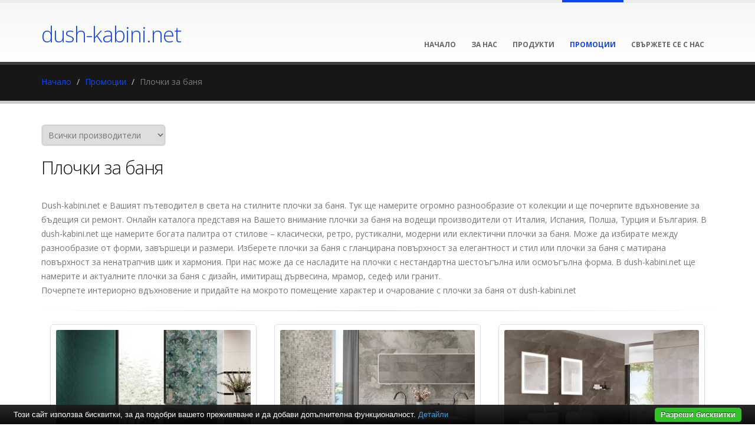

--- FILE ---
content_type: text/html; charset=UTF-8
request_url: https://www.dush-kabini.net/%D0%BF%D1%80%D0%BE%D0%BC%D0%BE%D1%86%D0%B8%D0%B8/%D0%BF%D0%BB%D0%BE%D1%87%D0%BA%D0%B8-%D0%B7%D0%B0-%D0%B1%D0%B0%D0%BD%D1%8F
body_size: 6756
content:
<!DOCTYPE html PUBLIC "-//W3C//DTD XHTML 1.0 Transitional//EN" "http://www.w3.org/TR/xhtml1/DTD/xhtml1-transitional.dtd">
<html lang="bg">
<head>
<meta http-equiv="Content-Type" content="text/html; charset=utf-8">
<meta charset="utf-8">
<meta name="language" content="bg">
<title>Плочки за баня</title>
<meta name="keywords" content="">
<meta name="description" content="Dush-kabini.net е Вашият пътеводител в света на стилните плочки за баня. Тук ще намерите огромно разнообразие от колекции и ще почерпите вдъхновение за бъдещия си ремонт. Онлайн каталога представя на Вашето внимание плочки за">
<meta name="robots" content="index, follow">
<meta name="googlebot" content="index, follow">
<meta name="viewport" content="width=device-width, initial-scale=1.0">
<link rel="stylesheet" href="/css/jqueryui/jquery-ui-1.10.3.custom.css" type="text/css">
<link rel="stylesheet" href="/core/css/ui.notify.css" type="text/css">
<link rel="stylesheet" href="/core/css/showLoading.css" type="text/css">
<link rel="stylesheet" href="/css/fancybox/jquery.fancybox.css" type="text/css">
<link rel="stylesheet" href="/css/fancybox/jquery.fancybox-buttons.css" type="text/css">
<script type="text/javascript" src="/js/jquery-1.10.2.min.js"></script><script src="/template1/vendor/bootstrap/bootstrap.js"></script><script type="text/javascript" src="/js/jquery-ui-1.10.3.custom.min.js"></script><script type="text/javascript" src="/core/js/jquery.platform.js"></script><script type="text/javascript" src="/core/js/compatibility.js" async="async"></script><script type="text/javascript" src="/core/js/jquery.notify.min.js"></script><script type="text/javascript" src="/core/js/jquery.showLoading.min.js"></script><script type="text/javascript" src="/js/jquery.ui.shopping-cart.js"></script><script type="text/javascript" src="/js/jquery.fancybox.js"></script><script type="text/javascript" src="/js/page/products.js"></script><script type="text/javascript" src="/js/jquery.fancybox-buttons.js"></script><link href="https://fonts.googleapis.com/css?family=Open+Sans:300,400,600,700,800%7CShadows+Into+Light" rel="stylesheet" type="text/css">
<link href="https://fonts.googleapis.com/css?family=Bad+Script&amp;subset=latin,cyrillic" rel="stylesheet" type="text/css">
<link rel="stylesheet" href="/template1/vendor/bootstrap/bootstrap.css">
<link rel="stylesheet" href="/template1/vendor/fontawesome/css/font-awesome.css">
<link rel="stylesheet" href="/template1/vendor/owlcarousel/owl.carousel.css?v=1.2" media="screen">
<link rel="stylesheet" href="/template1/vendor/owlcarousel/owl.theme.default.min.css" media="screen">
<link rel="stylesheet" href="/template1/vendor/magnific-popup/magnific-popup.css" media="screen">
<link rel="stylesheet" href="/template1/css/theme.css?v=1.8">
<link rel="stylesheet" href="/template1/css/theme-elements.css">
<link rel="stylesheet" href="/template1/css/theme-blog.css">
<link rel="stylesheet" href="/template1/css/theme-shop.css?v=1.2">
<link rel="stylesheet" href="/template1/css/theme-animate.css">
<link rel="stylesheet" href="/template1/vendor/rs-plugin/css/settings.css" media="screen">
<link rel="stylesheet" href="/template1/vendor/circle-flip-slideshow/css/component.css" media="screen">
<link rel="stylesheet" href="/template1/css/skins/default.css?v=1.0">
<link rel="stylesheet" href="/template1/css/custom.css?v=1.1">
<script src="/template1/vendor/modernizr/modernizr.js"></script><script type="text/javascript">
                    $(document).ready(function() {
                        $.platform.params.debug = '0';
                        $.platform.params.base_url = 'https://www.dush-kabini.net/';
                        $.platform.params.page_url = 'https://www.dush-kabini.net/промоции/плочки-за-баня';
                        $.platform.params.page_url_with_params = 'https://www.dush-kabini.net/промоции/плочки-за-баня';
                        $.platform.params.dialog_width = '740';
                        $.platform.params.disable_form_changes_confirmations = '1';
                        $.platform.params.page = 'promo';
                        $.platform.params.env = 'www';
                        $.platform.params.site_id = '637';
                        $.platform.params.profile_panel_url = 'my.tradeon.net';
                        $.platform.params.shopping_cart_redirect = '1';
                        $.platform.params.url = 'promo/6325/21151';
                        $.platform.voc.ok = 'Добре';
                        

                    });
                </script><script type="text/javascript" src="/js/jQuery.BlackAndWhite.js" async="async"></script><script type="text/javascript" src="/js/init.js?v=1.1"></script><style type="text/css">
                    /* Main theme colours */
                    h3,
                    h4,
                    h5 {
                    color: #0e48ec; 
                    }

                    a, .profile-menu-panel a {
                    color: #0e48ec;
                    }

                    a:hover {
                    color: #f7cb6e;
                    }

                    a.profile-menu-panel {
                        color: #0e48ec !important;
                        background-color: none;
                    }

                    a:active {
                    color: #f7cb6e;
                    }

                    .alternative-font {
                    color: #0e48ec;
                    }

                    p.drop-caps:first-child:first-letter {
                    color: #0e48ec;
                    }

                    p.drop-caps.secundary:first-child:first-letter {
                    background-color: #0e48ec;
                    }

                    ul.nav-pills > li.active > a {
                    background-color: #0e48ec;
                    }

                    ul.nav-pills > li.active > a:hover,
                    ul.nav-pills > li.active > a:focus {
                    background-color: #0e48ec;
                    }

                    .sort-source-wrapper .nav > li.active > a {
                    color: #0e48ec;
                    }

                    .sort-source-wrapper .nav > li.active > a:hover,
                    .sort-source-wrapper .nav > li.active > a:focus {
                    color: #0e48ec;
                    }
                    /* Labels */
                    .label-primary {
                    background-color: #0e48ec;
                    }

                    .pagination > li > a,
                    .pagination > li > span,
                    .pagination > li > a:hover,
                    .pagination > li > span:hover,
                    .pagination > li > a:focus,
                    .pagination > li > span:focus {
                    color: #0e48ec;
                    }

                    .pagination > .active > a,
                    .pagination > .active > span,
                    .pagination > .active > a:hover,
                    .pagination > .active > span:hover,
                    .pagination > .active > a:focus,
                    .pagination > .active > span:focus {
                    background-color: #0e48ec;
                    border-color: #0e48ec;
                    }

                    body.dark .pagination > li > a,
                    body.dark .pagination > li > span,
                    body.dark .pagination > li > a:hover,
                    body.dark .pagination > li > span:hover,
                    body.dark .pagination > li > a:focus,
                    body.dark .pagination > li > span:focus {
                    color: #0e48ec;
                    }

                    body.dark .pagination > .active > a,
                    body.dark .pagination > .active > span,
                    body.dark .pagination > .active > a:hover,
                    body.dark .pagination > .active > span:hover,
                    body.dark .pagination > .active > a:focus,
                    body.dark .pagination > .active > span:focus {
                    background-color: #0e48ec;
                    border-color: #0e48ec;
                    }

                    .btn-primary,
                    .pagination > .active > a,
                    body.dark .pagination > .active > a,
                    .owl-theme .owl-controls .owl-nav [class*="owl-"] {
                    border-color: #0e48ec !important;
                    color: #ffffff;
                    text-shadow: 0 -1px 0 rgba(0, 0, 0, 0.25);
                    background-color: #0e48ec;
                    border-color: #0e48ec;
                    }

                    .btn-primary:hover,
                    .pagination > .active > a:hover,
                    body.dark .pagination > .active > a:hover,
                    .owl-theme .owl-controls .owl-nav [class*="owl-"]:hover {
                    border-color: #f7cb6e;
                    background-color: #f7cb6e;
                    }

                    .btn-primary:active,
                    .pagination > .active > a:active,
                    body.dark .pagination > .active > a:active,
                    .owl-theme .owl-controls .owl-nav [class*="owl-"]:active,
                    .btn-primary:focus,
                    .pagination > .active > a:focus,
                    body.dark .pagination > .active > a:focus,
                    .owl-theme .owl-controls .owl-nav [class*="owl-"]:focus {
                    border-color: #f7cb6e;
                    background-color: #f7cb6e;
                    }

                    .progress-bar-primary {
                    background-color: #0e48ec;
                    }

                    section.highlight {
                    background-color: #0e48ec !important;
                    border-color: #f7cb6e !important;
                    }

                    section.page-top h1 {
                    border-bottom-color: #0e48ec;
                    }

                    section.toggle label {
                    color: #0e48ec;
                    border-left-color: #0e48ec;
                    border-right-color: #0e48ec;
                    }

                    section.toggle.active > label {
                    background-color: #0e48ec;
                    border-color: #0e48ec;
                    color: #FFF;
                    }

                    section.page-top.custom-product {
                    background-color: #f7cb6e;
                    }

                    .feature-box .feature-box-icon {
                    background-color: #0e48ec;
                    }

                    .feature-box.secundary .feature-box-icon i.fa {
                    color: #0e48ec;
                    }

                    .thumb-info .thumb-info-type {
                    background-color: #0e48ec;
                    }

                    .thumb-info .thumb-info-action-icon {
                    background-color: #0e48ec;
                    }

                    .thumb-info-social-icons a {
                    background-color: #0e48ec;
                    }

                    .thumbnail .zoom {
                    background-color: #0e48ec;
                    }

                    .img-thumbnail .zoom {
                    background-color: #0e48ec;
                    }

                    .inverted {
                    background-color: #0e48ec;
                    }
                    
                    .tabs ul.nav-tabs a,
                    .tabs ul.nav-tabs a:hover {
                    color: #0e48ec;
                    }

                    .tabs ul.nav-tabs a:hover,
                    .tabs ul.nav-tabs a:focus {
                    border-top-color: #0e48ec;
                    }

                    .tabs ul.nav-tabs li.active a {
                    border-top-color: #0e48ec;
                    color: #0e48ec;
                    }

                    .tabs ul.nav-tabs.nav-justified a:hover,
                    .tabs ul.nav-tabs.nav-justified a:focus {
                    border-top-color: #0e48ec;
                    }

                    .button-buy a, .cart-full .footer a.order {
                    background-color: #f7cb6e !important;
                    border-color: #f7cb6e !important;
                    }

                    .button-buy a:hover, .cart-full .footer a.order:hover {
                    background-color: #f7cb6e !important;
                    }

                    .platform-quantity .sub, .platform-quantity .add {
                    color: #0e48ec !important;
                    }

                    .owl-theme .owl-dots .owl-dot.active span, .owl-theme .owl-dots .owl-dot:hover span {
                    background-color: #0e48ec !important;
                    }

                    .tabs.tabs-bottom ul.nav-tabs li a:hover,
                    .tabs.tabs-bottom ul.nav-tabs li.active a,
                    .tabs.tabs-bottom ul.nav-tabs li.active a:hover,
                    .tabs.tabs-bottom ul.nav-tabs li.active a:focus {
                    border-bottom-color: #0e48ec;
                    }

                    .tabs.tabs-vertical.tabs-left ul.nav-tabs li a:hover,
                    .tabs.tabs-vertical.tabs-left ul.nav-tabs li.active a,
                    .tabs.tabs-vertical.tabs-left ul.nav-tabs li.active a:hover,
                    .tabs.tabs-vertical.tabs-left ul.nav-tabs li.active a:focus {
                    border-left-color: #0e48ec;
                    }

                    .tabs.tabs-vertical.tabs-right ul.nav-tabs li a:hover,
                    .tabs.tabs-vertical.tabs-right ul.nav-tabs li.active a,
                    .tabs.tabs-vertical.tabs-right ul.nav-tabs li.active a:hover,
                    .tabs.tabs-vertical.tabs-right ul.nav-tabs li.active a:focus {
                    border-right-color: #0e48ec;
                    }

                    ul.list.icons li i {
                    color: #0e48ec;
                    }

                    i.icon-featured {
                    background-color: #0e48ec;
                    }

                    .parallax blockquote i.fa-quote-left {
                    color: #0e48ec;
                    }

                    section.video blockquote i.fa-quote-left {
                    color: #0e48ec;
                    }

                    .panel-group .panel-heading a {
                    color: #0e48ec;
                    }

                    .panel-group.secundary .panel-heading {
                    background-color: #0e48ec !important;
                    }

                    #header nav ul.nav-main ul.dropdown-menu,
                    #header nav ul.nav-main li.dropdown.open .dropdown-toggle,
                    #header nav ul.nav-main li.active a,
                    #header nav ul.nav-main li > a:hover,
                    #header nav ul.nav-main li.dropdown:hover a {
                    color: #FFF;
                    background-color: #0e48ec !important;
                    }

                    #header nav ul.nav-main ul.dropdown-menu li:hover > a {
                    background-color: #f7cb6e !important;
                    }

                    #header nav ul.nav-main ul.dropdown-menu {
                    color: #ffffff;
                    text-shadow: 0 -1px 0 rgba(0, 0, 0, 0.25);
                    background-color: #0e48ec;
                    border-color: #0e48ec;
                    }

                    #header nav ul.nav-main ul.dropdown-menu:hover {
                    border-color: #f7cb6e;
                    background-color: #f7cb6e;
                    }

                    #header nav ul.nav-main ul.dropdown-menu:active,
                    #header nav ul.nav-main ul.dropdown-menu:focus {
                    border-color: #f7cb6e;
                    background-color: #f7cb6e;
                    }

                    #header nav ul.nav-main li.dropdown:hover ul.dropdown-menu li > a {
                    background: none !important;
                    }

                    #header nav ul.nav-main li.dropdown:hover ul.dropdown-menu li > a:hover {
                    background: white !important;
                    }

                    @media (min-width: 992px) {
                    #header.single-menu nav ul.nav-main li.active > a {
                    border-top: 5px solid #0e48ec;
                    }

                    #header.darken-top-border {
                    border-top: 5px solid #f7cb6e !important;
                    }

                    #header.colored .header-top {
                    background-color: #0e48ec;
                    }

                    #header.colored .header-top ul.nav-top li a:hover {
                    background-color: #f7cb6e !important;
                    }

                    #header.flat-menu nav ul.nav-main li > a,
                    #header.flat-menu nav ul.nav-main li.active > a {
                    color: #666;
                    }

                    #header.flat-menu nav ul.nav-main li.active > a {
                    color: #0e48ec;
                    background-color: transparent !important;
                    }

                    #header.flat-menu nav ul.nav-main li > a:hover,
                    #header.flat-menu nav ul.nav-main li.dropdown:hover a {
                    color: #FFF;
                    background-color: #0e48ec !important;
                    }

                    #header nav.mega-menu ul.nav-main li.mega-menu-item ul.dropdown-menu {
                    border-top-color: #0e48ec;
                    };
                    }

                    blockquote.testimonial {
                    background: #f7cb6e;
                    }

                    .testimonial-arrow-down {
                    border-top-color: #f7cb6e;
                    }

                    .featured-box-secundary i.icon-featured {
                    background-color: #0e48ec;
                    }

                    .featured-box-secundary h4 {
                    color: #0e48ec;
                    }

                    .featured-box-secundary .box-content {
                    border-top-color: #0e48ec;
                    }

                    .pricing-table .most-popular {
                    border-color: #0e48ec;
                    }

                    .pricing-table .most-popular h3 {
                    background-color: #0e48ec;
                    }

                    section.timeline .timeline-box.left:before,
                    section.timeline .timeline-box.right:before {
                    background: #0e48ec;
                    box-shadow: 0 0 0 3px #ffffff, 0 0 0 6px #0e48ec;
                    }

                    ul.history li .featured-box .box-content {
                    border-top-color: #0e48ec;
                    }

                    .recent-posts .date .month,
                    article.post .post-date .month {
                    background-color: #0e48ec;
                    }

                    .recent-posts .date .day,
                    article.post .post-date .day {
                    color: #0e48ec;
                    }

                    .slider .tp-bannertimer {
                    background-color: #0e48ec;
                    }

                    .home-intro p em {
                    color: #f7cb6e;
                    }

                    .home-concept strong {
                    color: #0e48ec;
                    }

                    .shop ul.products li.product .onsale {
                    background-color: #0e48ec;
                    border-bottom-color: #f7cb6e;
                    }

                    .shop .star-rating span,
                    .shop .cart-totals tr.total .amount {
                    color: #0e48ec;
                    }

                    #footer .footer-ribbon:before {
                    border-right-color: #005580;
                    border-left-color: #005580;
                    }

                    #footer.color .footer-ribbon {
                    background: #f7cb6e;
                    }

                    #footer.color .footer-ribbon:before {
                    border-right-color: #00334d;
                    }

                    #footer.color .footer-copyright {
                    background: #f7cb6e;
                    border-top-color: #f7cb6e;
                    }

                    html.boxed .body {
                    border-top-color: #0e48ec;
                    }

                    html[dir="rtl"] .tabs.tabs-vertical.tabs-left ul.nav-tabs li a:hover,
                    html[dir="rtl"] .tabs.tabs-vertical.tabs-left ul.nav-tabs li.active a,
                    html[dir="rtl"] .tabs.tabs-vertical.tabs-left ul.nav-tabs li.active a:hover,
                    html[dir="rtl"] .tabs.tabs-vertical.tabs-left ul.nav-tabs li.active a:focus {
                    border-right-color: #0e48ec;
                    border-left-color: transparent;
                    }

                    html[dir="rtl"] .tabs.tabs-vertical.tabs-right ul.nav-tabs li a:hover,
                    html[dir="rtl"] .tabs.tabs-vertical.tabs-right ul.nav-tabs li.active a,
                    html[dir="rtl"] .tabs.tabs-vertical.tabs-right ul.nav-tabs li.active a:hover,
                    html[dir="rtl"] .tabs.tabs-vertical.tabs-right ul.nav-tabs li.active a:focus {
                    border-right-color: transparent;
                    border-left-color: #0e48ec;
                    }

                    
                        body {background-color: #FFFFFF}
                    
                        #footer .footer-ribbon {
                        background: #0e48ec;
                        }

                        #footer.light h1,
                        #footer.light h2,
                        #footer.light h3,
                        #footer.light h4,
                        #footer.light a {
                        color: #0e48ec !important;
                        }

                        #footer.color {
                        background: #0e48ec;
                        border-top-color: #0e48ec;
                        }
                    
                        body.sticky-menu-active .logo {
                        padding-top: 60px !important;
                        }
                    

                    /** Output custom CSS declarations **/
                    </style>
</head>
<body>
<div class="">
<header id="header" class="flat-menu single-menu"><div class="container">
<h1 class="logo"><a href="/">dush-kabini.net</a></h1>
<button class="search-toggle btn btn-responsive-search btn-inverse"><i class="fa fa-search"></i></button><a href="/cart"><button class="btn btn-responsive-cart btn-inverse"><i class="fa fa-shopping-cart"></i></button></a><div class="header-search"><form id="searchForm" action="/search" method="get"><div class="header-search-wrapper">
<input class="form-control" name="q" id="q" type="text" required="" placeholder="Търсене.."><button class="btn btn-default" type="submit"><i class="fa fa-search"></i></button>
</div></form></div>
<button class="btn btn-responsive-nav btn-inverse" data-toggle="collapse" data-target=".nav-main-collapse"><i class="fa fa-bars"></i></button>
</div>
<div class="navbar-collapse nav-main-collapse collapse"><div class="container"><nav class="nav-main mega-menu"><ul class="nav nav-pills nav-main" id="mainMenu">
<li><a href="/">Начало</a></li>
<li><a href="/за-нас.html" title="За нас">За нас</a></li>
<li><a href="/продукти" title="Продукти">Продукти</a></li>
<li class="active"><a href="/промоции" title="Промоции">Промоции</a></li>
<li><a href="/контакти.html" title="Свържете се с нас">Свържете се с нас</a></li>
</ul></nav></div></div></header><div role="main" class="main shop" id="page_promo">
<section class="page-top"><div class="container">
<div class="row"><div class="col-md-12"><ul class="breadcrumb">
<li><a title="Начало" href="/">Начало</a></li>
<li><a title="Промоции" href="/промоции">Промоции</a></li>
<li class="active">Плочки за баня</li>
</ul></div></div>
<div class="row"></div>
</div></section><div class="container">
<select style="min-width: 211px; margin-bottom: 15px;" class="brand_select"><option value="all">Всички производители</option>
<option value="1503">Ape Ceramica</option>
<option value="1505">Azulev</option>
<option value="2337">Ceramica Bianca</option>
<option value="1543">Ceramica Fiore</option>
<option value="2279">Ceramika Color</option>
<option value="1511">Cifre</option>
<option value="2107">Emigres</option>
<option value="1517">Geotiles</option>
<option value="1529">Monopole Ceramica</option>
<option value="1799">Roca</option>
<option value="2108">STN</option>
<option value="2274">UNICER</option></select><h2>Плочки за баня</h2>
<p class="cat-description">Dush-kabini.net е Вашият пътеводител в света на стилните плочки за баня. Тук ще намерите огромно разнообразие от колекции и ще почерпите вдъхновение за бъдещия си ремонт. Онлайн каталога представя на Вашето внимание плочки за баня на водещи производители от Италия, Испания, Полша, Турция и България. В dush-kabini.net ще намерите богата палитра от стилове – класически, ретро, рустикални, модерни или еклектични плочки за баня. Може да избирате между разнообразие от форми, завършеци и размери. Изберете плочки за баня с гланцирана повърхност за елегантност и стил или плочки за баня с матирана повърхност за ненатрапчив шик и хармония. При нас може да се насладите на плочки с нестандартна шестоъгълна или осмоъгълна форма. В dush-kabini.net ще намерите и актуалните плочки за баня с дизайн, имитиращ дървесина, мрамор, седеф или гранит. <br />Почерпете интериорно вдъхновение и придайте на мокрото помещение характер и очарование с плочки за баня от dush-kabini.net</p>
<hr>
<ul class="portfolio-list sort-destination" data-sort-id="portfolio">
<li class="col-md-4 col-sm-6 col-xs-12 isotope-item websites"><div class="portfolio-item img-thumbnail"><a class="thumb-info" title="Колекция плочки за баня Botanica" href="/промоции/плочки-за-баня/колекция-плочки-за-баня-botanica"><div class="image-wrap"><img class="img-responsive" alt="Колекция плочки за баня Botanica" src="https://www.dush-kabini.net/media_images/users/4/categories/41273/images/w358/20211223_124350_1052.jpg"></div>
<span class="thumb-info-title"><span class="thumb-info-inner">Колекция плочки за баня Botanica<span> (8)</span></span><span class="thumb-info-type">виж всички &gt;</span></span><span class="thumb-info-action"><span title="Universal" class="thumb-info-action-icon"><i class="fa fa-link"></i></span></span></a></div></li>
<li class="col-md-4 col-sm-6 col-xs-12 isotope-item websites"><div class="portfolio-item img-thumbnail"><a class="thumb-info" title="Колекция плочки за баня REX" href="/промоции/плочки-за-баня/колекция-плочки-за-баня-rex"><div class="image-wrap"><img class="img-responsive" alt="Колекция плочки за баня REX" src="https://www.dush-kabini.net/media_images/users/4/categories/40631/images/w358/20211025_143308_9523.jpg"></div>
<span class="thumb-info-title"><span class="thumb-info-inner">Колекция плочки за баня REX<span> (4)</span></span><span class="thumb-info-type">виж всички &gt;</span></span><span class="thumb-info-action"><span title="Universal" class="thumb-info-action-icon"><i class="fa fa-link"></i></span></span></a></div></li>
<li class="col-md-4 col-sm-6 col-xs-12 isotope-item websites"><div class="portfolio-item img-thumbnail"><a class="thumb-info" title="Колекция плочки за баня Marble Pulpis" href="/промоции/плочки-за-баня/колекция-плочки-за-баня-marble-pulpis"><div class="image-wrap"><img class="img-responsive" alt="Колекция плочки за баня Marble Pulpis" src="https://www.dush-kabini.net/media_images/users/4/categories/40621/images/w358/20211025_141540_4936.jpg"></div>
<span class="thumb-info-title"><span class="thumb-info-inner">Колекция плочки за баня Marble Pulpis<span> (4)</span></span><span class="thumb-info-type">виж всички &gt;</span></span><span class="thumb-info-action"><span title="Universal" class="thumb-info-action-icon"><i class="fa fa-link"></i></span></span></a></div></li>
<li class="col-md-4 col-sm-6 col-xs-12 isotope-item websites"><div class="portfolio-item img-thumbnail"><a class="thumb-info" title="Баня Niza" href="/промоции/плочки-за-баня/баня-niza"><div class="image-wrap"><img class="img-responsive" alt="Баня Niza" src="https://www.dush-kabini.net/media_images/users/4/categories/39990/images/w358/20210913_135245_1840.jpg"></div>
<span class="thumb-info-title"><span class="thumb-info-inner">Баня Niza<span> (6)</span></span><span class="thumb-info-type">виж всички &gt;</span></span><span class="thumb-info-action"><span title="Universal" class="thumb-info-action-icon"><i class="fa fa-link"></i></span></span></a></div></li>
<li class="col-md-4 col-sm-6 col-xs-12 isotope-item websites"><div class="portfolio-item img-thumbnail"><a class="thumb-info" title="Колекция плочки за баня Космос" href="/промоции/плочки-за-баня/колекция-плочки-за-баня-космос"><div class="image-wrap"><img class="img-responsive" alt="Колекция плочки за баня Космос" src="https://www.dush-kabini.net/media_images/users/4/categories/39824/images/w358/20210823_155656_8704.jpg"></div>
<span class="thumb-info-title"><span class="thumb-info-inner">Колекция плочки за баня Космос<span> (12)</span></span><span class="thumb-info-type">виж всички &gt;</span></span><span class="thumb-info-action"><span title="Universal" class="thumb-info-action-icon"><i class="fa fa-link"></i></span></span></a></div></li>
<li class="col-md-4 col-sm-6 col-xs-12 isotope-item websites"><div class="portfolio-item img-thumbnail"><a class="thumb-info" title="Серия плочки за баня Fenix" href="/промоции/плочки-за-баня/серия-плочки-за-баня-fenix"><div class="image-wrap"><img class="img-responsive" alt="Серия плочки за баня Fenix" src="https://www.dush-kabini.net/media_images/users/4/categories/39790/images/w358/20210817_114010_1010.jpg"></div>
<span class="thumb-info-title"><span class="thumb-info-inner">Серия плочки за баня Fenix<span> (5)</span></span><span class="thumb-info-type">виж всички &gt;</span></span><span class="thumb-info-action"><span title="Universal" class="thumb-info-action-icon"><i class="fa fa-link"></i></span></span></a></div></li>
<li class="col-md-4 col-sm-6 col-xs-12 isotope-item websites"><div class="portfolio-item img-thumbnail"><a class="thumb-info" title="Плочки Cromatica" href="/промоции/плочки-за-баня/плочки-cromatica"><div class="image-wrap"><img class="img-responsive" alt="Плочки Cromatica" src="https://www.dush-kabini.net/media_images/users/4/categories/39785/images/w358/20210817_110258_2721.jpg"></div>
<span class="thumb-info-title"><span class="thumb-info-inner">Плочки Cromatica<span> (11)</span></span><span class="thumb-info-type">виж всички &gt;</span></span><span class="thumb-info-action"><span title="Universal" class="thumb-info-action-icon"><i class="fa fa-link"></i></span></span></a></div></li>
<li class="col-md-4 col-sm-6 col-xs-12 isotope-item websites"><div class="portfolio-item img-thumbnail"><a class="thumb-info" title="Плочки за баня Селена" href="/промоции/плочки-за-баня/плочки-за-баня-селена"><div class="image-wrap"><img class="img-responsive" alt="Плочки за баня Селена" src="https://www.dush-kabini.net/media_images/users/4/categories/39557/images/w358/20210804_113643_7269.jpg"></div>
<span class="thumb-info-title"><span class="thumb-info-inner">Плочки за баня Селена<span> (14)</span></span><span class="thumb-info-type">виж всички &gt;</span></span><span class="thumb-info-action"><span title="Universal" class="thumb-info-action-icon"><i class="fa fa-link"></i></span></span></a></div></li>
<li class="col-md-4 col-sm-6 col-xs-12 isotope-item websites"><div class="portfolio-item img-thumbnail"><a class="thumb-info" title="Meraki - плочки за баня" href="/промоции/плочки-за-баня/meraki-плочки-за-баня"><div class="image-wrap"><img class="img-responsive" alt="Meraki - плочки за баня" src="https://www.dush-kabini.net/media_images/users/4/categories/39547/images/w358/20210804_110448_2823.jpg"></div>
<span class="thumb-info-title"><span class="thumb-info-inner">Meraki - плочки за баня<span> (4)</span></span><span class="thumb-info-type">виж всички &gt;</span></span><span class="thumb-info-action"><span title="Universal" class="thumb-info-action-icon"><i class="fa fa-link"></i></span></span></a></div></li>
<li class="col-md-4 col-sm-6 col-xs-12 isotope-item websites"><div class="portfolio-item img-thumbnail"><a class="thumb-info" title="Серия плочки за баня Opium" href="/промоции/плочки-за-баня/серия-плочки-за-баня-opium"><div class="image-wrap"><img class="img-responsive" alt="Серия плочки за баня Opium" src="https://www.dush-kabini.net/media_images/users/4/categories/38805/images/w358/20210531_103042_8834.jpg"></div>
<span class="thumb-info-title"><span class="thumb-info-inner">Серия плочки за баня Opium<span> (6)</span></span><span class="thumb-info-type">виж всички &gt;</span></span><span class="thumb-info-action"><span title="Universal" class="thumb-info-action-icon"><i class="fa fa-link"></i></span></span></a></div></li>
<li class="col-md-4 col-sm-6 col-xs-12 isotope-item websites"><div class="portfolio-item img-thumbnail"><a class="thumb-info" title="Колекция за баня Thar" href="/промоции/плочки-за-баня/колекция-за-баня-thar"><div class="image-wrap"><img class="img-responsive" alt="Колекция за баня Thar" src="https://www.dush-kabini.net/media_images/users/4/categories/38652/images/w358/20210510_093232_2455.jpg"></div>
<span class="thumb-info-title"><span class="thumb-info-inner">Колекция за баня Thar<span> (4)</span></span><span class="thumb-info-type">виж всички &gt;</span></span><span class="thumb-info-action"><span title="Universal" class="thumb-info-action-icon"><i class="fa fa-link"></i></span></span></a></div></li>
<li class="col-md-4 col-sm-6 col-xs-12 isotope-item websites"><div class="portfolio-item img-thumbnail"><a class="thumb-info" title="Плочки Beckett" href="/промоции/плочки-за-баня/плочки-beckett"><div class="image-wrap"><img class="img-responsive" alt="Плочки Beckett" src="https://www.dush-kabini.net/media_images/users/4/categories/38539/images/w358/20210419_150610_1314.jpg"></div>
<span class="thumb-info-title"><span class="thumb-info-inner">Плочки Beckett<span> (1)</span></span><span class="thumb-info-type">виж всички &gt;</span></span><span class="thumb-info-action"><span title="Universal" class="thumb-info-action-icon"><i class="fa fa-link"></i></span></span></a></div></li>
<li class="col-md-4 col-sm-6 col-xs-12 isotope-item websites"><div class="portfolio-item img-thumbnail"><a class="thumb-info" title="Плочки за баня Berilo" href="/промоции/плочки-за-баня/плочки-за-баня-berilo"><div class="image-wrap"><img class="img-responsive" alt="Плочки за баня Berilo" src="https://www.dush-kabini.net/media_images/users/4/categories/38135/images/w358/20210329_144355_7699.jpg"></div>
<span class="thumb-info-title"><span class="thumb-info-inner">Плочки за баня Berilo<span> (1)</span></span><span class="thumb-info-type">виж всички &gt;</span></span><span class="thumb-info-action"><span title="Universal" class="thumb-info-action-icon"><i class="fa fa-link"></i></span></span></a></div></li>
<li class="col-md-4 col-sm-6 col-xs-12 isotope-item websites"><div class="portfolio-item img-thumbnail"><a class="thumb-info" title="Серия плочки за баня Tabit" href="/промоции/плочки-за-баня/серия-плочки-за-баня-tabit"><div class="image-wrap"><img class="img-responsive" alt="Серия плочки за баня Tabit" src="https://www.dush-kabini.net/media_images/users/4/categories/38128/images/w358/20210329_143048_2584.jpg"></div>
<span class="thumb-info-title"><span class="thumb-info-inner">Серия плочки за баня Tabit<span> (5)</span></span><span class="thumb-info-type">виж всички &gt;</span></span><span class="thumb-info-action"><span title="Universal" class="thumb-info-action-icon"><i class="fa fa-link"></i></span></span></a></div></li>
<li class="col-md-4 col-sm-6 col-xs-12 isotope-item websites"><div class="portfolio-item img-thumbnail"><a class="thumb-info" title="Серия плочки за баня Lion" href="/промоции/плочки-за-баня/серия-плочки-за-баня-lion"><div class="image-wrap"><img class="img-responsive" alt="Серия плочки за баня Lion" src="https://www.dush-kabini.net/media_images/users/4/categories/38014/images/w358/20210322_165928_2680.jpg"></div>
<span class="thumb-info-title"><span class="thumb-info-inner">Серия плочки за баня Lion<span> (5)</span></span><span class="thumb-info-type">виж всички &gt;</span></span><span class="thumb-info-action"><span title="Universal" class="thumb-info-action-icon"><i class="fa fa-link"></i></span></span></a></div></li>
<li class="col-md-4 col-sm-6 col-xs-12 isotope-item websites"><div class="portfolio-item img-thumbnail"><a class="thumb-info" title="Серия плочки за баня Rex" href="/промоции/плочки-за-баня/серия-плочки-за-баня-rex"><div class="image-wrap"><img class="img-responsive" alt="Серия плочки за баня Rex" src="https://www.dush-kabini.net/media_images/users/4/categories/38000/images/w358/20210322_161330_3544.jpg"></div>
<span class="thumb-info-title"><span class="thumb-info-inner">Серия плочки за баня Rex<span> (4)</span></span><span class="thumb-info-type">виж всички &gt;</span></span><span class="thumb-info-action"><span title="Universal" class="thumb-info-action-icon"><i class="fa fa-link"></i></span></span></a></div></li>
<li class="col-md-4 col-sm-6 col-xs-12 isotope-item websites"><div class="portfolio-item img-thumbnail"><a class="thumb-info" title="Серия плочки за баня - Amstel" href="/промоции/плочки-за-баня/серия-плочки-за-баня-amstel"><div class="image-wrap"><img class="img-responsive" alt="Серия плочки за баня - Amstel" src="https://www.dush-kabini.net/media_images/users/4/categories/32640/images/w358/20200304_161743_7007.jpg"></div>
<span class="thumb-info-title"><span class="thumb-info-inner">Серия плочки за баня - Amstel<span> (5)</span></span><span class="thumb-info-type">виж всички &gt;</span></span><span class="thumb-info-action"><span title="Universal" class="thumb-info-action-icon"><i class="fa fa-link"></i></span></span></a></div></li>
<li class="col-md-4 col-sm-6 col-xs-12 isotope-item websites"><div class="portfolio-item img-thumbnail"><a class="thumb-info" title="Плочки за баня - серия Medina Gris" href="/промоции/плочки-за-баня/плочки-за-баня-серия-medina-gris"><div class="image-wrap"><img class="img-responsive" alt="Плочки за баня - серия Medina Gris" src="https://www.dush-kabini.net/media_images/users/4/categories/32628/images/w358/20200304_154109_6214.jpg"></div>
<span class="thumb-info-title"><span class="thumb-info-inner">Плочки за баня - серия Medina Gris<span> (7)</span></span><span class="thumb-info-type">виж всички &gt;</span></span><span class="thumb-info-action"><span title="Universal" class="thumb-info-action-icon"><i class="fa fa-link"></i></span></span></a></div></li>
<li class="col-md-4 col-sm-6 col-xs-12 isotope-item websites"><div class="portfolio-item img-thumbnail"><a class="thumb-info" title="Плочки за баня серия Avenue" href="/промоции/плочки-за-баня/плочки-за-баня-серия-avenue"><div class="image-wrap"><img class="img-responsive" alt="Плочки за баня серия Avenue" src="https://www.dush-kabini.net/media_images/users/4/categories/21162/images/w358/20181203_113758_8076.jpg"></div>
<span class="thumb-info-title"><span class="thumb-info-inner">Плочки за баня серия Avenue<span> (5)</span></span><span class="thumb-info-type">виж всички &gt;</span></span><span class="thumb-info-action"><span title="Universal" class="thumb-info-action-icon"><i class="fa fa-link"></i></span></span></a></div></li>
<li class="col-md-4 col-sm-6 col-xs-12 isotope-item websites"><div class="portfolio-item img-thumbnail"><a class="thumb-info" title="Фаянсови плочки за баня Chalet" href="/промоции/плочки-за-баня/фаянсови-плочки-за-баня-chalet"><div class="image-wrap"><img class="img-responsive" alt="Фаянсови плочки за баня Chalet" src="https://www.dush-kabini.net/media_images/users/4/categories/21172/images/w358/20181203_125027_9365.jpg"></div>
<span class="thumb-info-title"><span class="thumb-info-inner">Фаянсови плочки за баня Chalet<span> (4)</span></span><span class="thumb-info-type">виж всички &gt;</span></span><span class="thumb-info-action"><span title="Universal" class="thumb-info-action-icon"><i class="fa fa-link"></i></span></span></a></div></li>
</ul>
<div class="row"><div class="col-md-12"><span style="float:left;">Показвай:
                        <select name="rpp" style="min-width: 70px; max-width:70px;" class="ipp_select" id="ipp"><option value="5">5</option>
<option value="10">10</option>
<option value="20" selected>20</option>
<option value="50">50</option>
<option value="100">100</option>
<option value="200">200</option></select></span></div></div>
</div>
</div>
<footer id="footer" class="dark"><div class="container"><div class="footer-ribbon"><span>За Контакти</span></div></div>
<div class="footer-copyright"><div class="container"><div class="row">
<div class="col-md-6"><p class="cloudashop"><a target="_blank" href="http://www.cloudashop.bg" title="Онлайн магазин от cloudashop.bg">Онлайн каталог от
                                     cloudashop.bg</a>
                                |
                                <a target="_blank" href="http://ec.europa.eu/consumers/odr/">OPC</a></p></div>
<div class="col-md-6"><p class="tradeon"><a href="http://www.tradeon.net" target="_blank">Част от търговската мрежа на TradeON</a></p></div>
</div></div></div></footer>
</div>
<script src="/template1/vendor/jquery.appear/jquery.appear.js"></script><script src="/template1/vendor/jquery.easing/jquery.easing.js"></script><script src="/template1/vendor/common/common.js"></script><script src="/template1/vendor/jquery.validation/jquery.validation.js"></script><script src="/template1/vendor/jquery.stellar/jquery.stellar.js"></script><script src="/template1/vendor/jquery.easy-pie-chart/jquery.easy-pie-chart.js"></script><script src="/template1/vendor/jquery.gmap/jquery.gmap.js"></script><script src="/template1/vendor/isotope/jquery.isotope.js"></script><script src="/template1/vendor/owlcarousel/owl.carousel.js"></script><script src="/template1/vendor/jflickrfeed/jflickrfeed.js"></script><script src="/template1/vendor/magnific-popup/jquery.magnific-popup.js"></script><script src="/template1/vendor/vide/vide.js"></script><script src="/template1/vendor/jquery-cookie/jquery-cookie.js"></script><script src="/template1/vendor/cookie-bar/cookiebar-latest.js?forceLang=bg"></script><script src="/template1/js/theme.js?v=1.2"></script><script src="/template1/vendor/rs-plugin/js/jquery.themepunch.tools.min.js"></script><script src="/template1/vendor/rs-plugin/js/jquery.themepunch.revolution.min.js"></script><script src="/template1/vendor/circle-flip-slideshow/js/jquery.flipshow.js"></script><script src="/template1/js/views/view.home.js"></script><script src="/template1/js/custom.js"></script><script src="/template1/js/theme.init.js"></script><script type="text/javascript" src="/core/js/brand-select.js" async="async"></script><script type="text/javascript" src="/core/js/paging.js" async="async"></script>	<div>
	<div class="infobox" style="margin:0;">
		<div class="columns">
			<div style="text-align:center;">
Най-големият избор и промоционални цени на <li><a href="https://baniastil.com/душ-кабини" title="Душ кабини">душ кабини</a></li>
			</div>
		</div>
	</div>
</div><script defer src="https://static.cloudflareinsights.com/beacon.min.js/vcd15cbe7772f49c399c6a5babf22c1241717689176015" integrity="sha512-ZpsOmlRQV6y907TI0dKBHq9Md29nnaEIPlkf84rnaERnq6zvWvPUqr2ft8M1aS28oN72PdrCzSjY4U6VaAw1EQ==" data-cf-beacon='{"version":"2024.11.0","token":"a36c7d877e7f436d92b55e2e3045c88d","r":1,"server_timing":{"name":{"cfCacheStatus":true,"cfEdge":true,"cfExtPri":true,"cfL4":true,"cfOrigin":true,"cfSpeedBrain":true},"location_startswith":null}}' crossorigin="anonymous"></script>
</body>
</html>


--- FILE ---
content_type: text/javascript
request_url: https://www.dush-kabini.net/core/js/paging.js
body_size: -140
content:
/**
 * This script contains the paing js <
 *
 * @author    Georgi Ushev <georgi.ushev@platform.bg>
 * @copyright 2016 © Platform Ltd. www.platform.bg
 */

$('.ipp_select').change(function(){
    
    var ipp = $('.ipp_select').val();
    
    var url = location.protocol + '//' + location.host + location.pathname;
    
    if (url.indexOf('?') > -1){
       url += '&ipp=';
    }else{
       url += '?ipp=';
    }
    
    window.location.href = url + ipp;
});